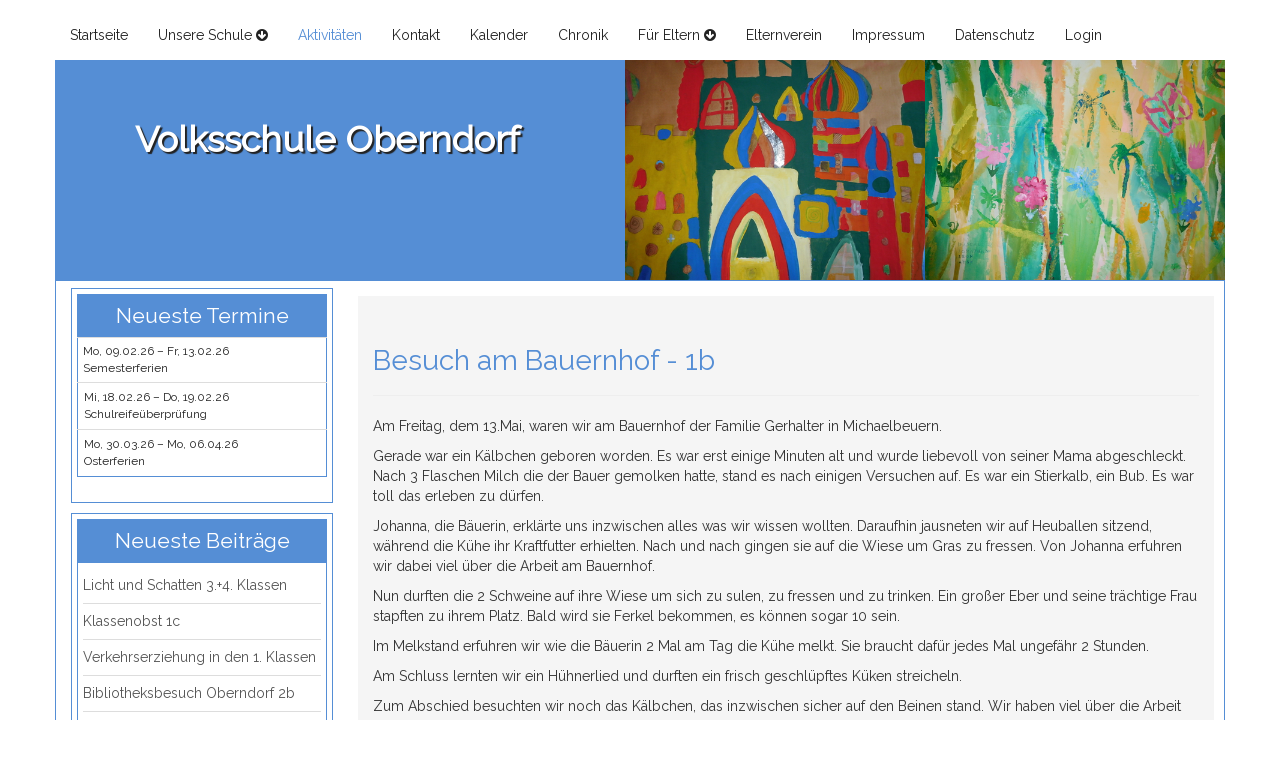

--- FILE ---
content_type: text/html; charset=utf-8
request_url: https://www.vs-oberndorf.at/aktivitaeten/371-besuch-am-bauernhof-1b.html
body_size: 6192
content:
<!doctype html>
<!--[if IEMobile]><html class="iemobile" lang="de-at"> <![endif]-->
<!--[if IE 8]>    <html class="ie8" lang="de-at"> <![endif]-->
<!--[if gt IE 8]><!-->  <html lang="de-at"> <!--<![endif]-->

<head>
	<meta charset="utf-8">
	<meta name="author" content="Anita Zinz">
	<meta name="x-ua-compatible" content="IE=edge,chrome=1">
	<meta name="description" content="Die Webseite der Volksschule Oberndorf gibt Einblicke in das Schulleben">
	<title>Besuch am Bauernhof - 1b</title>
	<link href="/templates/vsoberndorf/favicon.ico" rel="icon" type="image/vnd.microsoft.icon">

	<link href="/plugins/system/wf_responsive_widgets/css/responsive.min.css" rel="stylesheet" />
	<link href="/media/com_jce/site/css/content.min.css?badb4208be409b1335b815dde676300e" rel="stylesheet" />
	<link href="/templates/vsoberndorf/less/template.css" rel="stylesheet" />
	<link href="/components/com_jevents/assets/css/jevcustom.css?v=3.6.78" rel="stylesheet" />

	<script type="application/json" class="joomla-script-options new">{"system.paths":{"root":"","rootFull":"https://www.vs-oberndorf.at/","base":"","baseFull":"https://www.vs-oberndorf.at/"},"csrf.token":"77dcdb21bb326a3073775c4c1b538021"}</script>
	<script src="/media/system/js/core.min.js?83f2c9"></script>
	<script src="/media/vendor/jquery/js/jquery.min.js?3.7.1"></script>
	<script src="/media/legacy/js/jquery-noconflict.min.js?504da4"></script>
	<script src="/plugins/system/wf_responsive_widgets/js/responsive.min.js"></script>
	<script src="/templates/vsoberndorf/js/jquery-1.10.2.min.js"></script>
	<script src="/templates/vsoberndorf/js/bootstrap.min.js"></script>
	<script src="/templates/vsoberndorf/js/logic.js"></script>
	<script src="/templates/vsoberndorf/js/jquery.matchHeight-min.js"></script>
	<script type="application/ld+json">{"@context":"https://schema.org","@graph":[{"@type":"Organization","@id":"https://www.vs-oberndorf.at/#/schema/Organization/base","name":"Volksschule Oberndorf","url":"https://www.vs-oberndorf.at/"},{"@type":"WebSite","@id":"https://www.vs-oberndorf.at/#/schema/WebSite/base","url":"https://www.vs-oberndorf.at/","name":"Volksschule Oberndorf","publisher":{"@id":"https://www.vs-oberndorf.at/#/schema/Organization/base"}},{"@type":"WebPage","@id":"https://www.vs-oberndorf.at/#/schema/WebPage/base","url":"https://www.vs-oberndorf.at/aktivitaeten/371-besuch-am-bauernhof-1b.html","name":"Besuch am Bauernhof - 1b","description":"Die Webseite der Volksschule Oberndorf gibt Einblicke in das Schulleben","isPartOf":{"@id":"https://www.vs-oberndorf.at/#/schema/WebSite/base"},"about":{"@id":"https://www.vs-oberndorf.at/#/schema/Organization/base"},"inLanguage":"de-AT"},{"@type":"Article","@id":"https://www.vs-oberndorf.at/#/schema/com_content/article/371","name":"Besuch am Bauernhof - 1b","headline":"Besuch am Bauernhof - 1b","inLanguage":"de-AT","isPartOf":{"@id":"https://www.vs-oberndorf.at/#/schema/WebPage/base"}}]}</script>
	<script>function fetchMoreLatestEvents(modid, direction)
{        
        jQuery.ajax({
                    type : 'POST',
                    dataType : 'json',
                    url : "https://www.vs-oberndorf.at/index.php?option=com_jevents&ttoption=com_jevents&typeaheadtask=gwejson&file=fetchlatestevents&path=module&folder=mod_jevents_latest&token=77dcdb21bb326a3073775c4c1b538021",
                    data : {'json':JSON.stringify({'modid':modid, 'direction':direction})},
                    contentType: "application/x-www-form-urlencoded; charset=utf-8",
                    scriptCharset: "utf-8"
            })                        
                .done(function( data ){                    
                    jQuery("#mod_events_latest_"+modid+"_data").replaceWith(data.html);
                    try {
                        document.getElementById("mod_events_latest_"+modid+"_data").parentNode.scrollIntoView({block: "start", behavior: "smooth"});
                    }
                    catch (e) {
                    }
                })
                .fail(function(x) {
        alert('fail '+x);
                });
}</script>
	<link rel="stylesheet" href="https://www.vs-oberndorf.at/plugins/content/sige/src/Asset/Css/sige.min.css" type="text/css" media="screen" />
<script type="text/javascript" src="https://www.vs-oberndorf.at/plugins/content/sige/src/Asset/Photoswipe/photoswipe.min.js"></script>
<script type="text/javascript" src="https://www.vs-oberndorf.at/plugins/content/sige/src/Asset/Photoswipe/photoswipe-ui-default.min.js"></script>
<script type="text/javascript" src="https://www.vs-oberndorf.at/plugins/content/sige/src/Asset/Photoswipe/photoswipe.sige.min.js"></script>
<script type="text/javascript" src="https://www.vs-oberndorf.at/plugins/content/sige/src/Asset/Photoswipe/photoswipe.sige.open.min.js"></script>
<link rel="stylesheet" href="https://www.vs-oberndorf.at/plugins/content/sige/src/Asset/Photoswipe/photoswipe.min.css" type="text/css" />
<link rel="stylesheet" href="https://www.vs-oberndorf.at/plugins/content/sige/src/Asset/Photoswipe/default-skin/default-skin.css" type="text/css" />
<script type="text/javascript" src="https://www.vs-oberndorf.at/plugins/content/sige/src/Asset/Js/sige.min.js"></script>
	<style>@media (max-width: 600px) {.sige_single li.sige_cont_0{width: 100%; height: 100%;}}
.sige_cont_0 {width:205px;height:205px;float:left;display:inline-block;}
@media (max-width: 600px) {.sige_single li.sige_cont_1{width: 100%; height: 100%;}}
.sige_cont_1 {width:155px;height:205px;float:left;display:inline-block;}
@media (max-width: 600px) {.sige_single li.sige_cont_2{width: 100%; height: 100%;}}
.sige_cont_2 {width:205px;height:205px;float:left;display:inline-block;}
@media (max-width: 600px) {.sige_single li.sige_cont_3{width: 100%; height: 100%;}}
.sige_cont_3 {width:205px;height:205px;float:left;display:inline-block;}
@media (max-width: 600px) {.sige_single li.sige_cont_4{width: 100%; height: 100%;}}
.sige_cont_4 {width:205px;height:205px;float:left;display:inline-block;}
@media (max-width: 600px) {.sige_single li.sige_cont_5{width: 100%; height: 100%;}}
.sige_cont_5 {width:205px;height:205px;float:left;display:inline-block;}
</style>


  <meta name="viewport" content="width=device-width, initial-scale=1.0, maximum-scale=1.0, user-scalable=0" />
  <link rel="apple-touch-icon-precomposed" href="/templates/vsoberndorf/images/apple-touch-icon-57x57-precomposed.png">
  <link rel="apple-touch-icon-precomposed" sizes="72x72" href="/templates/vsoberndorf/images/apple-touch-icon-72x72-precomposed.png">
  <link rel="apple-touch-icon-precomposed" sizes="114x114" href="/templates/vsoberndorf/images/apple-touch-icon-114x114-precomposed.png">
  <link rel="apple-touch-icon-precomposed" sizes="144x144" href="/templates/vsoberndorf/images/apple-touch-icon-144x144-precomposed.png">
  <!--[if lte IE 8]>
    <script src="http://html5shim.googlecode.com/svn/trunk/html5.js"></script>
  <![endif]-->
</head>
  

  
<body class="page aktivitaeten ">
	
	<div id="container" class="container">
	<div id="des">
		
		
		
					<!-- TOPNAV -->
			<!--Toggle Button Hauptnavigation -->
				<nav class="navbar navbar-default" role="navigation">
					<div class="navbar-header">
						<button type="button" class="navbar-toggle" data-toggle="collapse" data-target=".navbar-ex1-collapse">
							<span class="sr-only">Navigation aufklappen</span>
							<i class="fa fa-th fa-2x"></i>
							</br>Hauptmenü
						</button>
						
											
					</div>
					<div class="collapse navbar-collapse navbar-ex1-collapse">
						<ul class="nav menu navbar-nav">
<li class="item-101"><a href="/" >Startseite</a></li><li class="item-161 deeper parent dropdown"><a href="#" >Unsere Schule</a><ul class="dropdown-menu nav-child unstyled small"><li class="item-126"><a href="/unsere-schule/team.html" >Unser Team</a></li><li class="item-127"><a href="/unsere-schule/unsere-klassen.html" >Unsere Klassen</a></li><li class="item-128"><a href="/unsere-schule/leitbild.html" >Leitbild</a></li><li class="item-160"><a href="/unsere-schule/schulprofil.html" >Schulprofil</a></li><li class="item-165"><a href="/unsere-schule/neue-autoritaet.html" >Neue Autorität</a></li><li class="item-162"><a href="/unsere-schule/schulordnung.html" >Schulordnung</a></li><li class="item-125"><a href="/unsere-schule/angebote.html" >Nachmittagsbetreuung</a></li><li class="item-205"><a href="/unsere-schule/unterrichtszeiten.html" >Unterrichtszeiten</a></li></ul></li><li class="item-158 current active"><a href="/aktivitaeten.html" >Aktivitäten</a></li><li class="item-132"><a href="/kontakt.html" >Kontakt</a></li><li class="item-147"><a href="/kalender/list.events/-.html" >Kalender</a></li><li class="item-166"><a href="/chronik.html" >Chronik</a></li><li class="item-169 deeper parent dropdown"><a href="##url" >Für Eltern</a><ul class="dropdown-menu nav-child unstyled small"><li class="item-202"><a href="/fuer-eltern/weblinks.html" >Weblinks</a></li><li class="item-203"><a href="/fuer-eltern/links-fuers-lernen.html" >Links fürs Lernen</a></li><li class="item-204"><a href="/fuer-eltern/downloads.html" >Downloads</a></li><li class="item-207"><a href="/fuer-eltern/foerderungen.html" >Förderungen</a></li><li class="item-226"><a href="/fuer-eltern/fundsachen.html" >Fundsachen</a></li><li class="item-245"><a href="/fuer-eltern/beratungslehrerin.html" >Beratungslehrerin</a></li></ul></li><li class="item-244"><a href="/elternverein.html" >Elternverein</a></li><li class="item-167"><a href="/impressum.html" >Impressum</a></li><li class="item-168"><a href="https://aps.it-betreuung.salzburg.at/web-cms/datenschutz-schulwebseite.html" target="_blank" >Datenschutz</a></li><li class="item-185"><a href="/login.html" >Login</a></li></ul>

					</div>
				</nav>
					
				
		<header>
			<!-- HEADER 1-->
			<div id="header1" class="row">
				
<div id="modID-92" class="mod_sitename">
      
      
	<a id="sitename" href="https://www.vs-oberndorf.at/" target="_self">


<h6>

<span class="sitename">Volksschule Oberndorf</span>
</h6>

	</a>
</div>
<div id="mod-custom110" class="mod-custom custom">
    <p style="text-align: right;"><img src="/images/stories/hp_fotos/dscn0076.JPG" alt="dscn0076" width="300" height="225" style="border: 0px solid #000000;" /><img src="/images/stories/hp_fotos/dscn0072.JPG" alt="dscn0072" width="300" height="225" style="border: 0px solid #000000;" /></p></div>

			</div>
		</header>
		
			

				




			
		<header>
			
						</header>
   
			
			<div id="main" class="row">
				<section id="content" class="col-xs-12 col-sm-9 col-md-9 col-md-push-3">
			
					<div class="well-lg">
								  
						<!-- TOP_CONTENT -->
													<div class="com-content-article item-page">
    <meta content="de-AT">
    
    
        <div class="page-header">
        <h1>
            Besuch am Bauernhof - 1b        </h1>
                            </div>
        
        
    
    
        
                                                <div class="com-content-article__body">
        <p>Am Freitag, dem 13.Mai, waren wir am Bauernhof der Familie Gerhalter in Michaelbeuern.</p>
 
<p>Gerade war ein Kälbchen geboren worden. Es war erst einige Minuten alt und wurde liebevoll von seiner Mama abgeschleckt. Nach 3 Flaschen Milch die der Bauer gemolken hatte, stand es nach einigen Versuchen auf. Es war ein Stierkalb, ein Bub. Es war toll das erleben zu dürfen.</p>
<p>Johanna, die Bäuerin, erklärte uns inzwischen alles was wir wissen wollten. Daraufhin jausneten wir auf Heuballen sitzend, während die Kühe ihr Kraftfutter erhielten. Nach und nach gingen sie auf die Wiese um Gras zu fressen. Von Johanna erfuhren wir dabei viel über die Arbeit am Bauernhof.</p>
<p>Nun durften die 2 Schweine auf ihre Wiese um sich zu sulen, zu fressen und zu trinken. Ein großer Eber und seine trächtige Frau stapften zu ihrem Platz. Bald wird sie Ferkel bekommen, es können sogar 10 sein.</p>
<p>Im Melkstand erfuhren wir wie die Bäuerin 2 Mal am Tag die Kühe melkt. Sie braucht dafür jedes Mal ungefähr 2 Stunden.</p>
<p>Am Schluss lernten wir ein Hühnerlied und durften ein frisch geschlüpftes Küken streicheln.</p>
<p>Zum Abschied besuchten wir noch das Kälbchen, das inzwischen sicher auf den Beinen stand. Wir haben viel über die Arbeit am Bauernhof gelernt.</p>
<p>&nbsp;</p>
<!-- Simple Image Gallery Extended Pro - Plugin for Joomla! 5.x - Kubik-Rubik Joomla! Extensions -->
<ul id="sige_0" class="sige sige_swipe_0"><li class="sige_cont_0"><span class="sige_thumb sige_swipe sige_swipe_single_0"><a href="https://www.vs-oberndorf.at/images/data/2122/imgs/klassen_2122/1b/bauernhof/foto_5.jpg" data-size="450x600" title="Foto 5" data-title="&lt;span class=&quot;sige_js_title&quot;&gt;Foto 5&lt;/span&gt;"><img alt="Foto 5" title="Foto 5" loading="lazy" width="150" height="200" src="https://www.vs-oberndorf.at/images/data/2122/imgs/klassen_2122/1b/bauernhof/thumbs/foto_5.jpg" /></a></span></li><li class="sige_cont_0"><span class="sige_thumb sige_swipe sige_swipe_single_0"><a href="https://www.vs-oberndorf.at/images/data/2122/imgs/klassen_2122/1b/bauernhof/foto_11.jpg" data-size="800x600" title="Foto 11" data-title="&lt;span class=&quot;sige_js_title&quot;&gt;Foto 11&lt;/span&gt;"><img alt="Foto 11" title="Foto 11" loading="lazy" width="200" height="150" src="https://www.vs-oberndorf.at/images/data/2122/imgs/klassen_2122/1b/bauernhof/thumbs/foto_11.jpg" /></a></span></li><li class="sige_cont_0"><span class="sige_thumb sige_swipe sige_swipe_single_0"><a href="https://www.vs-oberndorf.at/images/data/2122/imgs/klassen_2122/1b/bauernhof/foto_6.jpg" data-size="450x600" title="Foto 6" data-title="&lt;span class=&quot;sige_js_title&quot;&gt;Foto 6&lt;/span&gt;"><img alt="Foto 6" title="Foto 6" loading="lazy" width="150" height="200" src="https://www.vs-oberndorf.at/images/data/2122/imgs/klassen_2122/1b/bauernhof/thumbs/foto_6.jpg" /></a></span></li><li class="sige_cont_0"><span class="sige_thumb sige_swipe sige_swipe_single_0"><a href="https://www.vs-oberndorf.at/images/data/2122/imgs/klassen_2122/1b/bauernhof/foto_12.jpg" data-size="800x600" title="Foto 12" data-title="&lt;span class=&quot;sige_js_title&quot;&gt;Foto 12&lt;/span&gt;"><img alt="Foto 12" title="Foto 12" loading="lazy" width="200" height="150" src="https://www.vs-oberndorf.at/images/data/2122/imgs/klassen_2122/1b/bauernhof/thumbs/foto_12.jpg" /></a></span></li><li class="sige_cont_0"><span class="sige_thumb sige_swipe sige_swipe_single_0"><a href="https://www.vs-oberndorf.at/images/data/2122/imgs/klassen_2122/1b/bauernhof/foto_10.jpg" data-size="450x600" title="Foto 10" data-title="&lt;span class=&quot;sige_js_title&quot;&gt;Foto 10&lt;/span&gt;"><img alt="Foto 10" title="Foto 10" loading="lazy" width="150" height="200" src="https://www.vs-oberndorf.at/images/data/2122/imgs/klassen_2122/1b/bauernhof/thumbs/foto_10.jpg" /></a></span></li><li class="sige_cont_0"><span class="sige_thumb sige_swipe sige_swipe_single_0"><a href="https://www.vs-oberndorf.at/images/data/2122/imgs/klassen_2122/1b/bauernhof/foto_4.jpg" data-size="450x600" title="Foto 4" data-title="&lt;span class=&quot;sige_js_title&quot;&gt;Foto 4&lt;/span&gt;"><img alt="Foto 4" title="Foto 4" loading="lazy" width="150" height="200" src="https://www.vs-oberndorf.at/images/data/2122/imgs/klassen_2122/1b/bauernhof/thumbs/foto_4.jpg" /></a></span></li><li class="sige_cont_0"><span class="sige_thumb sige_swipe sige_swipe_single_0"><a href="https://www.vs-oberndorf.at/images/data/2122/imgs/klassen_2122/1b/bauernhof/foto_7.jpg" data-size="800x600" title="Foto 7" data-title="&lt;span class=&quot;sige_js_title&quot;&gt;Foto 7&lt;/span&gt;"><img alt="Foto 7" title="Foto 7" loading="lazy" width="200" height="150" src="https://www.vs-oberndorf.at/images/data/2122/imgs/klassen_2122/1b/bauernhof/thumbs/foto_7.jpg" /></a></span></li><li class="sige_cont_0"><span class="sige_thumb sige_swipe sige_swipe_single_0"><a href="https://www.vs-oberndorf.at/images/data/2122/imgs/klassen_2122/1b/bauernhof/foto_14.jpg" data-size="450x600" title="Foto 14" data-title="&lt;span class=&quot;sige_js_title&quot;&gt;Foto 14&lt;/span&gt;"><img alt="Foto 14" title="Foto 14" loading="lazy" width="150" height="200" src="https://www.vs-oberndorf.at/images/data/2122/imgs/klassen_2122/1b/bauernhof/thumbs/foto_14.jpg" /></a></span></li><li class="sige_cont_0"><span class="sige_thumb sige_swipe sige_swipe_single_0"><a href="https://www.vs-oberndorf.at/images/data/2122/imgs/klassen_2122/1b/bauernhof/foto_3.jpg" data-size="450x600" title="Foto 3" data-title="&lt;span class=&quot;sige_js_title&quot;&gt;Foto 3&lt;/span&gt;"><img alt="Foto 3" title="Foto 3" loading="lazy" width="150" height="200" src="https://www.vs-oberndorf.at/images/data/2122/imgs/klassen_2122/1b/bauernhof/thumbs/foto_3.jpg" /></a></span></li><li class="sige_cont_0"><span class="sige_thumb sige_swipe sige_swipe_single_0"><a href="https://www.vs-oberndorf.at/images/data/2122/imgs/klassen_2122/1b/bauernhof/foto_8.jpg" data-size="450x600" title="Foto 8" data-title="&lt;span class=&quot;sige_js_title&quot;&gt;Foto 8&lt;/span&gt;"><img alt="Foto 8" title="Foto 8" loading="lazy" width="150" height="200" src="https://www.vs-oberndorf.at/images/data/2122/imgs/klassen_2122/1b/bauernhof/thumbs/foto_8.jpg" /></a></span></li><li class="sige_cont_0"><span class="sige_thumb sige_swipe sige_swipe_single_0"><a href="https://www.vs-oberndorf.at/images/data/2122/imgs/klassen_2122/1b/bauernhof/foto_9.jpg" data-size="450x600" title="Foto 9" data-title="&lt;span class=&quot;sige_js_title&quot;&gt;Foto 9&lt;/span&gt;"><img alt="Foto 9" title="Foto 9" loading="lazy" width="150" height="200" src="https://www.vs-oberndorf.at/images/data/2122/imgs/klassen_2122/1b/bauernhof/thumbs/foto_9.jpg" /></a></span></li><li class="sige_cont_0"><span class="sige_thumb sige_swipe sige_swipe_single_0"><a href="https://www.vs-oberndorf.at/images/data/2122/imgs/klassen_2122/1b/bauernhof/foto_2.jpg" data-size="450x600" title="Foto 2" data-title="&lt;span class=&quot;sige_js_title&quot;&gt;Foto 2&lt;/span&gt;"><img alt="Foto 2" title="Foto 2" loading="lazy" width="150" height="200" src="https://www.vs-oberndorf.at/images/data/2122/imgs/klassen_2122/1b/bauernhof/thumbs/foto_2.jpg" /></a></span></li><li class="sige_cont_0"><span class="sige_thumb sige_swipe sige_swipe_single_0"><a href="https://www.vs-oberndorf.at/images/data/2122/imgs/klassen_2122/1b/bauernhof/foto_1.jpg" data-size="450x600" title="Foto 1" data-title="&lt;span class=&quot;sige_js_title&quot;&gt;Foto 1&lt;/span&gt;"><img alt="Foto 1" title="Foto 1" loading="lazy" width="150" height="200" src="https://www.vs-oberndorf.at/images/data/2122/imgs/klassen_2122/1b/bauernhof/thumbs/foto_1.jpg" /></a></span></li><li class="sige_cont_0"><span class="sige_thumb sige_swipe sige_swipe_single_0"><a href="https://www.vs-oberndorf.at/images/data/2122/imgs/klassen_2122/1b/bauernhof/foto_13.jpg" data-size="450x600" title="Foto 13" data-title="&lt;span class=&quot;sige_js_title&quot;&gt;Foto 13&lt;/span&gt;"><img alt="Foto 13" title="Foto 13" loading="lazy" width="150" height="200" src="https://www.vs-oberndorf.at/images/data/2122/imgs/klassen_2122/1b/bauernhof/thumbs/foto_13.jpg" /></a></span></li></ul><span class="sige_clr"></span><script type="text/javascript">window.addEventListener("DOMContentLoaded", function() {photoSwipeSige(".sige_swipe_0", ".sige_swipe_single_0", 1)});</script>
<div class="pswp" tabindex="-1" role="dialog" aria-hidden="true">
    <div class="pswp__bg"></div>
    <div class="pswp__scroll-wrap">
        <div class="pswp__container">
            <div class="pswp__item"></div>
            <div class="pswp__item"></div>
            <div class="pswp__item"></div>
        </div>
        <div class="pswp__ui pswp__ui--hidden">
            <div class="pswp__top-bar">
                <div class="pswp__counter"></div>
                <button class="pswp__button pswp__button--close" title="Close (Esc)"></button>
                <button class="pswp__button pswp__button--share" title="Share"></button>
                <button class="pswp__button pswp__button--fs" title="Toggle fullscreen"></button>
                <button class="pswp__button pswp__button--zoom" title="Zoom in/out"></button>
                <div class="pswp__preloader">
                    <div class="pswp__preloader__icn">
                        <div class="pswp__preloader__cut">
                            <div class="pswp__preloader__donut"></div>
                        </div>
                    </div>
                </div>
            </div>
            <div class="pswp__share-modal pswp__share-modal--hidden pswp__single-tap">
                <div class="pswp__share-tooltip"></div>
            </div>
            <button class="pswp__button pswp__button--arrow--left" title="Previous (arrow left)">
            </button>
            <button class="pswp__button pswp__button--arrow--right" title="Next (arrow right)">
            </button>
            <div class="pswp__caption">
                <div class="pswp__caption__center"></div>
            </div>
        </div>
    </div>
</div>
    </div>

        
        
<nav class="pagenavigation">
    <span class="pagination ms-0">
                <a class="btn btn-sm btn-secondary previous" href="/aktivitaeten/372-spielzeugmuseum-1b.html" rel="prev">
            <span class="visually-hidden">
                Vorheriger Beitrag: Spielzeugmuseum - 1b            </span>
            <span class="icon-chevron-left" aria-hidden="true"></span> <span aria-hidden="true">Zurück</span>            </a>
                    <a class="btn btn-sm btn-secondary next" href="/aktivitaeten/370-ausflug-volksgarten-1b.html" rel="next">
            <span class="visually-hidden">
                Nächster Beitrag: Ausflug Volksgarten - 1b            </span>
            <span aria-hidden="true">Weiter</span> <span class="icon-chevron-right" aria-hidden="true"></span>            </a>
        </span>
</nav>
                                        </div>
					  
					  
						<!-- SUB_CONTENT -->
												</div> <!-- well-lg ENDE -->
					
				</section> <!-- section content ENDE -->
		
									<div id="vert" class="col-xs-12 col-sm-3 col-md-3 col-md-pull-9">
						<!-- VERTNAV -->
						          
						<!-- VERTSIDE -->
													<aside id="vertside">
								<div class="moduletable ">
            <h3 >Neueste Termine</h3>        <table class="mod_events_latest_table jevbootstrap" width="100%" border="0" cellspacing="0" cellpadding="0" align="center"><tr class="jevrow0"><td class="mod_events_latest_first"><span class="mod_events_latest_date">Mo, 09.02.26</span> – <span class="mod_events_latest_date">Fr, 13.02.26</span>
<br>
<span class="mod_events_latest_content">Semesterferien</span>
</td></tr>
<tr class="jevrow1"><td class="mod_events_latest"><span class="mod_events_latest_date">Mi, 18.02.26</span> – <span class="mod_events_latest_date">Do, 19.02.26</span>
<br>
<span class="mod_events_latest_content">Schulreifeüberprüfung</span>
</td></tr>
<tr class="jevrow0"><td class="mod_events_latest"><span class="mod_events_latest_date">Mo, 30.03.26</span> – <span class="mod_events_latest_date">Mo, 06.04.26</span>
<br>
<span class="mod_events_latest_content">Osterferien</span>
</td></tr>
</table>
</div>
<div class="moduletable ">
            <h3 >Neueste Beiträge</h3>        <div class="mod-articlesnews newsflash">
            <div class="mod-articlesnews__item" itemscope itemtype="https://schema.org/Article">
                    <h5 class="newsflash-title">
            <a href="/aktivitaeten/425-licht-und-schatten-3-4-klassen.html">
            Licht und Schatten 3.+4. Klassen        </a>
        </h5>


    



        </div>
            <div class="mod-articlesnews__item" itemscope itemtype="https://schema.org/Article">
                    <h5 class="newsflash-title">
            <a href="/aktivitaeten/424-klassenobst-1c.html">
            Klassenobst 1c        </a>
        </h5>


    



        </div>
            <div class="mod-articlesnews__item" itemscope itemtype="https://schema.org/Article">
                    <h5 class="newsflash-title">
            <a href="/aktivitaeten/423-verkehrserziehung-in-den-1-klassen.html">
            Verkehrserziehung in den 1. Klassen        </a>
        </h5>


    



        </div>
            <div class="mod-articlesnews__item" itemscope itemtype="https://schema.org/Article">
                    <h5 class="newsflash-title">
            <a href="/aktivitaeten/422-bibliotheksbesuch-oberndorf-2b.html">
            Bibliotheksbesuch Oberndorf 2b        </a>
        </h5>


    



        </div>
            <div class="mod-articlesnews__item" itemscope itemtype="https://schema.org/Article">
                    <h5 class="newsflash-title">
            <a href="/aktivitaeten/421-minti.html">
            Minti         </a>
        </h5>


    



        </div>
            <div class="mod-articlesnews__item" itemscope itemtype="https://schema.org/Article">
                    <h5 class="newsflash-title">
            <a href="/aktivitaeten/420-ateliertage.html">
            Ateliertage        </a>
        </h5>


    



        </div>
            <div class="mod-articlesnews__item" itemscope itemtype="https://schema.org/Article">
                    <h5 class="newsflash-title">
            <a href="/aktivitaeten/419-freilichtmuseum-grossgmain-3-klassen-und-4a.html">
            Freilichtmuseum Großgmain 3. Klassen und 4a        </a>
        </h5>


    



        </div>
            <div class="mod-articlesnews__item" itemscope itemtype="https://schema.org/Article">
                    <h5 class="newsflash-title">
            <a href="/aktivitaeten/418-wandertag-arnsdorf-1b.html">
            Wandertag Arnsdorf 1b        </a>
        </h5>


    



        </div>
    </div>
</div>

							</aside>
											</div><!-- id="vert" -->
				        
				        
			</div><!-- id="MAIN" -->

			<!-- FOOTER -->
			<footer>
						<!-- FOOTER 1 -->
				<div id="footer1" class="row">
					<div class="moduletable ">
        
<div id="mod-custom113" class="mod-custom custom">
    <p>&nbsp;</p>
<div class="wf-columns wf-columns-stack-medium wf-columns-gap-small wf-columns-layout-auto" data-wf-columns="1">
<div class="wf-column">
<p style="text-align: center;"><img src="/images/data/modules/sportguetesiegel-silber-25-28-transp.png" alt="Silber Gütesiegel Schulsport" style="border: 0px #000000 none 100% / 1 / 0 stretch;" /></p>
</div>
<div class="wf-column">
<p style="text-align: center;"><img src="/images/stories/artikel/trinkwasserschule/trinkwasserschule.jpg" alt="Trinkwasserschule" style="border: 0px #000000 none 100% / 1 / 0 stretch;" /></p>
</div>
<div class="wf-column">
<p style="text-align: center;"><a href="/images/data/downloads/vsoberndorf_urkunde_fur_partnerschule_2021-2022.pdf" target="_blank" class="wf_file"><img src="/images/stories/artikel/trinkwasserschule/urkunde_sbg_landestheater_2022.jpg" alt="Urkunde Salzburger Landestheater" /></a></p>
</div>
<div class="wf-column">
<p style="text-align: center;"><img src="/images/stories/artikel/trinkwasserschule/zertifikat_singende_schule_n.jpg" alt="zertifikat singende schule n" style="border: 0px #000000 none 100% / 1 / 0 stretch;" /></p>
</div>
<div class="wf-column">
<p style="text-align: center;"><a href="/images/data/modules/zertifikat_gesunde_schule.pdf" target="_blank"><img src="/images/data/modules/zertifikat_gesundeschule.jpg" alt="zertifikat gesunde Schule" style="border: 0px solid #000000;" /></a></p>
</div>
</div></div>
</div>

					
					
				</div>
			
						</footer>
			<!-- Copyright -->
			<div id="cr">
					<p>Copyright &copy;  2026 Volksschule Oberndorf</p>
					</div>
		
		</div><!-- #des -->
		</div><!-- #container -->
	
	




</body>

</html>



--- FILE ---
content_type: application/javascript
request_url: https://www.vs-oberndorf.at/templates/vsoberndorf/js/logic.js
body_size: 906
content:
(function($) {
  $(document).ready(function(){

    // bootstrap dropdown mainmenu (horizontal)
    $('.navbar .parent > a').addClass('dropdown-toggle');
    $('.navbar .dropdown-toggle').attr('data-toggle', 'dropdown');
    $('.navbar .dropdown-toggle').append('  <i class="fa fa-arrow-circle-down" aria-hidden="true"></i>');
	
	// verhindere das nach oben scrollen bei Elternlinks
    $('a[href="#"]').attr({href: 'javascript:;'});
	
    // Einzelner Kontact, eMail Formular
    $('textarea#jform_contact_message').addClass('form-control');
    // Einzelner Kontakt .. Tab Ansicht
    $('#contact-slider').addClass('nav nav-tabs');

    // ********************************************
    // Kalenderansichten
    $('#jevents_header').removeClass('contentpaneopen').addClass('page-header');
    $('#jevents_header>h2').removeClass();
    $('#jevents_body').removeClass('contentpaneopen');
    $('.ev_navigation').addClass('well well-sm');
    $('.cal_td_daysnames').addClass('text-info')
    $('.event_legend_container').addClass('well well-sm')

    // Weitere Skripte
    // grundklasse für Tabellen
    $('table').addClass('table table-condensed');
    // readmore kriegt die Klasse eines Buttons
    $('.readmore a').addClass('btn btn-default');
	
	// Blogansicht: Höhen der Container angleichen
    $('.blog .items-row .item .well').matchHeight();
    $('.blog-featured .items-row .item .well').matchHeight();
	
	// Menüzeile bleibt bei Scrollen bestehen
	// Menüzeile bleibt bei Scrollen bestehen
    $(window).scroll(function(){
        if ($('#header0').length) {
            var heighth = $('#header0').outerHeight();
            height = parseInt(heighth, 10);
        }   
        else {
            var heighth = 0;
        }
		headeroffset = heighth -10;
		
     //alert(headeroffset);
	 
        if ($(window).scrollTop() >= headeroffset) {
            $('#navouter').addClass('navbar-fixed-top');
        }
        else {
            $('#navouter').removeClass('navbar-fixed-top');
        }
	});

	// visform Button kriegt die Klasse eines Buttons
    $('.visform input[type="submit"]').addClass('btn-default');
	$('.visform input[type="reset"]').addClass('btn-warning');
	
	// visform wechselnder Hintergrund von Feldern. Keine bedingte Felder. Feldtrenner werden genau so behandelt.
	var test = $('.visform div[class^="field"]');
	$.each(test, function(i, o){
		if(i%2 == 0){
			$(o).addClass("odd");
		}
		else {
			$(o).addClass("even");
		}
	}
	);
  });
})(jQuery);
